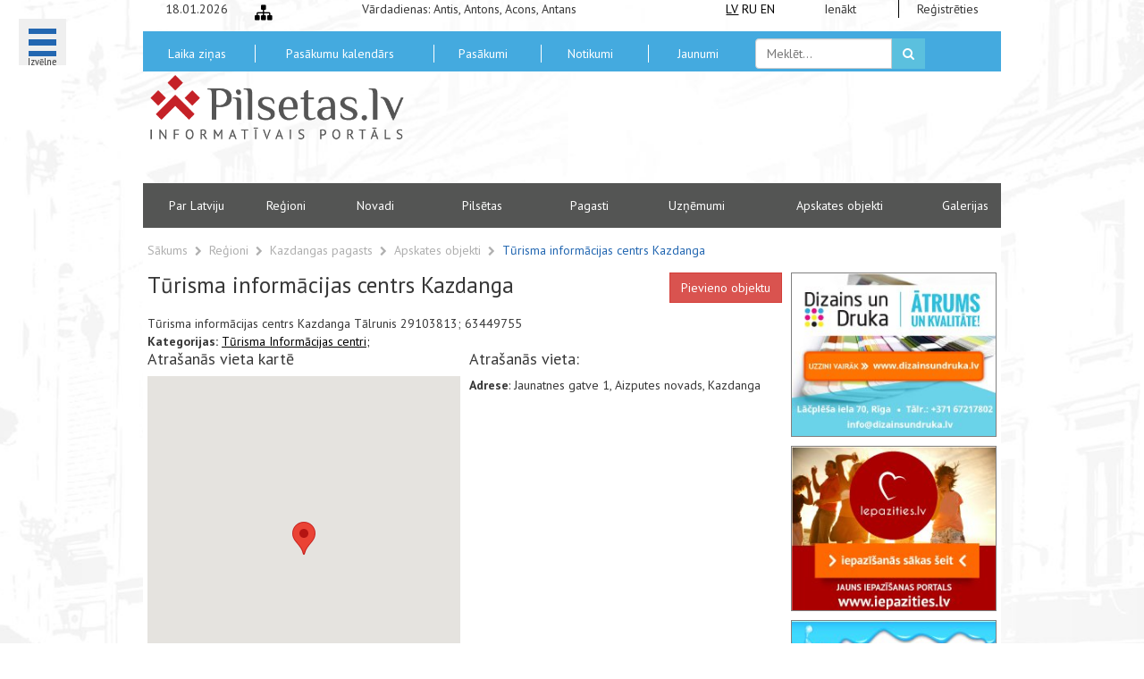

--- FILE ---
content_type: text/html; charset=UTF-8
request_url: https://pilsetas.lv/lv/apskates-objekti/tic-kazdanga
body_size: 6769
content:
<!DOCTYPE html>
<html lang="lv">
<head>
    <meta charset="UTF-8">
    <meta name="viewport" content="width=device-width, initial-scale=1.0">
    <title> Tūrisma informācijas centrs Kazdanga | Apskates objekti Kazdangas pagastā, Latvijā </title>
    <link rel="favorite icon"
          href="https://pilsetas.lv/assets/front/css/img/favicon.ico"/>
    <meta name="keywords"
          content="Tūrisma informācijas centrs  Kazdanga, TIC  Kazdanga">
    <meta name="description"
          content="Tūrisma informācijas centrs Kazdanga">
    <meta name="author" content="RT Kompānija">

    <link
        href='https://fonts.googleapis.com/css?family=PT+Sans:400,700&subset=latin,cyrillic'
        rel='stylesheet' type='text/css'>
    <link media="all" type="text/css" rel="stylesheet" href="https://pilsetas.lv/assets/front/css/bootstrap/css/bootstrap.css">
    <link media="all" type="text/css" rel="stylesheet" href="https://pilsetas.lv/assets/front/css/helpers.css">
    <link media="all" type="text/css" rel="stylesheet" href="//cdnjs.cloudflare.com/ajax/libs/font-awesome/4.2.0/css/font-awesome.min.css">
    <link media="all" type="text/css" rel="stylesheet" href="https://pilsetas.lv/assets/front/css/custom-fonts.css?v=1768725083">
    <link media="all" type="text/css" rel="stylesheet" href="https://pilsetas.lv/assets/front/css/weather-icons.css">
    <link media="all" type="text/css" rel="stylesheet" href="https://pilsetas.lv/assets/front/css/main.css?v=1768725083">
    <link media="all" type="text/css" rel="stylesheet" href="https://pilsetas.lv/assets/front/css/menu_bubble.css">
    <link media="all" type="text/css" rel="stylesheet" href="https://pilsetas.lv/assets/front/css/jquery.bxslider.css">
    <link media="all" type="text/css" rel="stylesheet" href="https://pilsetas.lv/assets/front/gdpr-banner/style.css">
        <link media="all" type="text/css" rel="stylesheet" href="https://pilsetas.lv/assets/front/css/jquery.bxslider.css">

    <script type='text/javascript' src='https://platform-api.sharethis.com/js/sharethis.js#property=67654c7227271500125f183d&product=inline-share-buttons' async='async'></script>
    <style>
        #st-2 .st-btn {
          display: inline-block !important;
        }

        #st-2 .st-btn[data-network='skype'], #st-2 .st-btn[data-network='sharethis'] {
          display: none !important;
        }
    </style>

    <!--script type="text/javascript">

	  var _gaq = _gaq || [];
	  _gaq.push(['_setAccount', 'UA-21422346-2']);
	  _gaq.push(['_setDomainName', '.pilsetas.lv']);
	  _gaq.push(['_trackPageview']);

	  (function() {
	    var ga = document.createElement('script'); ga.type = 'text/javascript'; ga.async = true;
	    ga.src = ('https:' == document.location.protocol ? 'https://ssl' : 'https://www') + '.google-analytics.com/ga.js';
	    var s = document.getElementsByTagName('script')[0]; s.parentNode.insertBefore(ga, s);
	  })();

	</script-->

    <!-- Google Tag Manager -->
    <script>(function (w, d, s, l, i) {
        w[l] = w[l] || []
        w[l].push({
          'gtm.start':
            new Date().getTime(), event: 'gtm.js'
        })
        var f = d.getElementsByTagName(s)[0],
          j = d.createElement(s), dl = l != 'dataLayer' ? '&l=' + l : ''
        j.async = true
        j.src =
          'https://www.googletagmanager.com/gtm.js?id=' + i + dl
        f.parentNode.insertBefore(j, f)
      })(window, document, 'script', 'dataLayer', 'GTM-M2J8BKCB')</script>
    <!-- End Google Tag Manager -->

    <!-- Google tag (gtag.js) GA4 -->
    <script async
            src="https://www.googletagmanager.com/gtag/js?id=G-QZ183CP08B"></script>
    <script>
      window.dataLayer = window.dataLayer || []

      function gtag() {
        dataLayer.push(arguments)
      }

      gtag('js', new Date())

      gtag('config', 'G-QZ183CP08B')
    </script>

	<!-- Start cookieyes banner -->
	<script id="cookieyes" type="text/javascript" src="https://cdn-cookieyes.com/client_data/33b1a33a642c8c3c1b764dd2/script.js"></script>
	<!-- End cookieyes banner -->

</head>
<body id="body">

<!-- Google Tag Manager (noscript) -->
<noscript>
    <iframe src="https://www.googletagmanager.com/ns.html?id=GTM-M2J8BKCB"
            height="0" width="0"
            style="display:none;visibility:hidden"></iframe>
</noscript>
<!-- End Google Tag Manager (noscript) -->
<div id="second-background">
        <div class="menu-wrap">
	<nav class="menu">
		<div class="icon-list">
						<a href="https://pilsetas.lv/lv/admin/login" class="b-bottom-dash">
				<i class="tx-white fa fa-user smaller-80"></i>
				<span>Mans portāls</span>
			</a>
							<a href="https://pilsetas.lv/lv/par-latviju">
				<span>Par Latviju</span></a>
							<a href="https://pilsetas.lv/lv/pilsetas">
				<span>Pilsētas</span></a>
							<a href="https://pilsetas.lv/lv/novadi">
				<span>Novadi</span></a>
							<a href="https://pilsetas.lv/lv/pagasti">
				<span>Pagasti</span></a>
							<a href="https://pilsetas.lv/lv/galerijas">
				<span>Galerijas</span></a>
			
			<a href="https://pilsetas.lv/lv/latvijas_regioni"><span>Reģioni</span></a>
			<a href="https://pilsetas.lv/lv/apskates-objekti/visi"><span>Apskates objekti</span></a>
			<a href="https://pilsetas.lv/lv/notikumi"><span>Notikumi</span></a>
			<a href="https://pilsetas.lv/lv/pasakumi/visi"><span>Pasākumi</span></a>
			<a href="https://pilsetas.lv/lv/uznemumi/visi"><span>Uzņēmumi</span></a>
			<a href="https://pilsetas.lv/lv/uznemumi/naktsmitnes?category=776"><span>Naktsmītnes</span></a>
			<a href="https://pilsetas.lv/lv/apskates-objekti/turisma-informacijas-centri?category=4" class="b-bottom-dash"><span>Tūrisma I.C.</span></a>

			<a href="https://pilsetas.lv/lv/onlineradio"><span>Online Radio</span></a>
			<a href="https://pilsetas.lv/lv/bankomati"><span>Bankomāti</span></a>
							<a href="https://pilsetas.lv/lv/kontakti">
				<span>Kontakti</span></a>
							<a href="https://pilsetas.lv/lv/saites">
				<span>Saites</span></a>
							<a href="https://pilsetas.lv/lv/lapas-karte">
				<span>Lapas karte</span></a>
					</div>
	</nav>
	<button class="close-button" id="close-button">Close</button>
	<div class="morph-shape" id="morph-shape" data-morph-open="M-7.312,0H15c0,0,66,113.339,66,399.5C81,664.006,15,800,15,800H-7.312V0z;M-7.312,0H100c0,0,0,113.839,0,400c0,264.506,0,400,0,400H-7.312V0z">
		<svg xmlns="https://w3.org/2000/svg" width="100%" height="100%" viewBox="0 0 100 800" preserveAspectRatio="none">
			<path d="M-7.312,0H0c0,0,0,113.839,0,400c0,264.506,0,400,0,400h-7.312V0z"/>
		</svg>
	</div>
</div>

<button title="Izvēlne" class="menu-button" id="open-button" style="height:52px">
	<br><span class="smaller-50">Izvēlne</span>
</button>

    <div class="container">

                <div class="row first-line">
    <div class="col-md-3 text-center hidden-sm hidden-xs">18.01.2026</div>
    <div class="col-md-3 hidden-sm hidden-xs">
        <a class="bigger-140 inline-block pointer" title="Lapas karte"
           href="https://pilsetas.lv/lv/lapas-karte">
            <i class="fa fa-sitemap"></i>
        </a>
    </div>
    <div class="col-md-10 hidden-sm hidden-xs">Vārdadienas: Antis, Antons, Acons, Antans</div>
    <div class="col-md-2 text-center">
        <a title="Latviski" style="text-decoration: underline;"   class="inline-block tx-black" href="https://pilsetas.lv">LV</a>
        <a title="По-русски"  class="inline-block tx-black" href="https://pilsetas.lv/ru">RU</a>
        <a title="Latviski"  class="inline-block tx-black" href="https://pilsetas.lv/en">EN</a>
    </div>
    <div class="col-md-3 text-center">
        <a class="tx-dark" href="https://pilsetas.lv/lv/admin/login">Ienākt</a>
    </div>
    <div class="col-md-3 text-center">
        <a class="tx-dark b-left" href="https://pilsetas.lv/lv/admin/login">Reģistrēties</a>
    </div>
</div>

<div class="row bg-lightblue second-line">

    <div class=" col-md-3 text-center voffset-5">
        <a title="Laika ziņas" class="pointer white-link" href="https://pilsetas.lv/lv/laika-zinas">
            Laika ziņas        </a>
    </div>
    <div class=" col-md-5 text-center voffset-5">
        <a title="Pasākumu kalendārs" class="pointer white-link b-left"
           href="https://pilsetas.lv/lv/pasakumu-kalendars">
            Pasākumu kalendārs        </a>
    </div>
    <div class=" col-md-3 text-center voffset-5">
        <a title="Pasākumi" class="pointer white-link b-left"
           href="https://pilsetas.lv/lv/pasakumi/visi">
            Pasākumi        </a>
    </div>
    <div class="col-md-3 text-center voffset-5">
        <a title="Notikumi" class="pointer white-link b-left"
           href="https://pilsetas.lv/lv/notikumi">
            Notikumi        </a>
    </div>
    <div class="col-md-3 text-center voffset-5">
        <a class="pointer white-link b-left" title="Jaunumi no Latvijas pilsētām"
           href="https://pilsetas.lv/lv/jaunumi">
            Jaunumi        </a>
    </div>
    <div class="col-md-5">
        <form method="GET" action="https://pilsetas.lv/lv/meklet" accept-charset="UTF-8" class="form-inline voffset-8" role="form">        <div class="form-group">
            <div class="input-group">
                <input placeholder="Meklēt..." class="form-control" name="search" type="text">                <div class="input-group-addon pointer search-submit">
                    <button class="btn btn-info" style="padding:7px 12px 7px 12px">
                        <i class="fa fa-search"></i>
                    </button>
                </div>
            </div>
        </div>
        </form>    </div>

</div>
<div class="row third-line">
    <div class="col-md-8 text-center">
        <a title="Pilsetas.lv" class="tx-dark" href="https://pilsetas.lv/lv">
            <img class="img-responsive" width="290" src="https://pilsetas.lv/assets/front/css/img/latvijas_pilsetas.png"
                 alt="Informācija par Latvijas pilsētām un tūrisma iespējām" title="Informācija par Latvijas pilsētām un tūrisma iespējām">
        </a>
    </div>
    <div class="col-md-16">
                    <div class="voffset-20">
                <script async src="//pagead2.googlesyndication.com/pagead/js/adsbygoogle.js"></script>
                <!-- Pilsetas.lv -->
                <ins class="adsbygoogle"
                     style="display:inline-block;width:600px;height:100px"
                     data-ad-client="ca-pub-9577872014387628"
                     data-ad-slot="2023179303"></ins>
                <script>
                  (adsbygoogle = window.adsbygoogle || []).push({})
                </script>
            </div>
            </div>
</div>
<div class="row bg-grey fourth-line">
            <div class="col-md-3 text-center ">
            <a
                    title="Par Latviju"
                    class="pointer white-link"
                    href="https://pilsetas.lv/lv/par-latviju">
                Par Latviju            </a>
        </div>
        <div class="col-md-2 text-center ">
        <a title="Reģioni" class="pointer white-link" href="https://pilsetas.lv/lv/latvijas_regioni">
            Reģioni        </a>
    </div>
            <div class="col-md-3 text-center ">
            <a
                    title="Latvijas novadu saraksts"
                    class="pointer white-link"
                    href="https://pilsetas.lv/lv/novadi">
                Novadi            </a>
        </div>
                <div class="col-md-3 text-center ">
            <a
                    title="Latvijas pilsētas"
                    class="pointer white-link"
                    href="https://pilsetas.lv/lv/pilsetas">
                Pilsētas            </a>
        </div>
                <div class="col-md-3 text-center ">
            <a
                    title="Latvijas pagastu saraksts"
                    class="pointer white-link"
                    href="https://pilsetas.lv/lv/pagasti">
                Pagasti            </a>
        </div>
        <div class="col-md-3 text-center ">
        <a title="Uzņēmumi" class="pointer white-link"
           href="https://pilsetas.lv/lv/uznemumi/visi">Uzņēmumi</a>
    </div>
    <div class="col-md-5 text-center ">
        <a title="Apskates objekti" class="pointer white-link"
           href="https://pilsetas.lv/lv/apskates-objekti/visi">Apskates objekti</a>
    </div>
            <div class="col-md-2 text-center ">
            <a
                    title="Foto galerijas"
                    class="pointer white-link"
                    href="https://pilsetas.lv/lv/galerijas">
                Galerijas            </a>
        </div>
    </div>

                <div class="content-wrap">
                <div class="row">
	<div class="col-md-24">

		<div class="breadcrumb-row voffset-15">
			<a href="https://pilsetas.lv/lv" class="tx-light">Sākums</a>
							&nbsp;<i class="fa fa-chevron-right smaller-80 tx-light"></i>&nbsp;
									<a href="https://pilsetas.lv/lv/latvijas_regioni" class="tx-light v-center">
						Reģioni					</a>
											&nbsp;<i class="fa fa-chevron-right smaller-80 tx-light"></i>&nbsp;
									<a href="https://pilsetas.lv/lv/latvijas_regioni/kazdangas-pagasts" class="tx-light v-center">
						Kazdangas pagasts					</a>
											&nbsp;<i class="fa fa-chevron-right smaller-80 tx-light"></i>&nbsp;
									<a href="https://pilsetas.lv/lv/latvijas_regioni/kazdangas-pagasts/apskates-objekti" class="tx-light v-center">
						Apskates objekti					</a>
											&nbsp;<i class="fa fa-chevron-right smaller-80 tx-light"></i>&nbsp;
				 
					<a href="#" class="tx-darkblue v-center">
						Tūrisma informācijas centrs Kazdanga					</a>
									</div>
	</div>
</div>    <div class="row single-post">
        <div class="col-md-18">
            <div class="row">
                <div class="col-md-24">
                    <h1 class="bigger-180">
                        Tūrisma informācijas centrs Kazdanga                        <a href="https://pilsetas.lv/lv/admin/login" class="btn btn-danger pull-right">Pievieno objektu</a>                    </h1>
                </div>
            </div>
            <div class="row voffset-10">
                <div class="col-md-24">
                   Tūrisma informācijas centrs  Kazdanga Tālrunis  29103813; 63449755                 </div>
            </div>
                        <div class="row">
                <div class="col-md-24">
                    <strong>Kategorijas:</strong>
                                            <a title="Tūrisma Informācijas centri" href="https://pilsetas.lv/lv/apskates-objekti/visi?category=4">Tūrisma Informācijas centri;</a>
                     
                </div>
            </div>
            <div class="row">
                <div class="col-md-12">
                    <h2>Atrašanās vieta kartē</h2>
                    <div id="google-map"></div>
                </div>
                <div class="col-md-12">
                    <h2>Atrašanās vieta:</h2>
                                        <p>
                        <strong>Adrese</strong>: Jaunatnes gatve 1, Aizputes novads, Kazdanga  <br>                                          
                    </p>
                </div>
            </div>
        </div>
        <div class="col-md-6">
           <a title="Dizains un Druka - poligrāfijas pakalpojumi" target="_blank" href="https://dizainsundruka.lv"><img src="https://pilsetas.lv/pictures/banners/dizainsundruka.jpg" class="img-center img-responsive" style="border:1px solid grey" alt="Dizains un Druka"></a>
<a title="Iepazieties.lv - iepazīšanās portāls Internetā" target="_blank" href="https://iepazities.lv"><img src="https://pilsetas.lv/pictures/banners/iepazities.jpg" class="img-center img-responsive voffset-10" style="border:1px solid grey" alt="Iepazieties.lv"></a>
<a title="Tipografijas.lv - poligrāfijas pakalpojumi" target="_blank" href="https://tipografijas.lv"><img src="https://pilsetas.lv/pictures/banners/tipografijas.jpg" class="img-center img-responsive voffset-10" style="border:1px solid grey" alt="Tipografijas.lv"></a>
<a title="Fotostudijas.lv - fotostudija Rīgā" target="_blank" href="https://fotostudijas.lv"><img src="https://pilsetas.lv/pictures/banners/fotostudijas.jpg" class="img-center img-responsive voffset-10" style="border:1px solid grey" alt="Fotostudijas.lv"></a>
<a title="WEBSEO.lv - mājaslapu izstrāde un dizains" target="_blank" href="https://webseo.lv"><img src="https://pilsetas.lv/pictures/banners/webseo.jpg" class="img-center img-responsive voffset-10" style="border:1px solid grey" alt="Webseo.lv"></a>
    <!--a target="_blank" href="https://slots.info/best-casinos/latvia/"><img src="https://pilsetas.lv/pictures/banners/slots-info.jpg" class="img-center img-responsive voffset-10" style="border:1px solid grey" alt="https://slots.info/best-casinos/latvia/"></a-->
        </div>
    </div>

    <div class="row voffset-10">
        <div class="container">
    <div class="row">
        <div class="col-md-6 your-add">
            <img class="img-responsive" src="https://pilsetas.lv/assets/front/css/img/pilsetas_reklama.png" title="Izvietot reklāmu portālā pilsetas.lv" alt="Reklāma pilsetas.lv">
        </div>
        <div class="col-md-6 your-add">
            <img class="img-responsive" src="https://pilsetas.lv/assets/front/css/img/pilsetas_reklama.png" title="Izvietot reklāmu portālā pilsetas.lv" alt="Reklāma pilsetas.lv">
        </div>
        <div class="col-md-6 your-add">
            <img class="img-responsive" src="https://pilsetas.lv/assets/front/css/img/pilsetas_reklama.png" title="Izvietot reklāmu portālā pilsetas.lv" alt="Reklāma pilsetas.lv">
        </div>
        <div class="col-md-6 your-add">
            <img class="img-responsive" src="https://pilsetas.lv/assets/front/css/img/pilsetas_reklama.png" title="Izvietot reklāmu portālā pilsetas.lv" alt="Reklāma pilsetas.lv">
        </div>
    </div>
    <div class="row">
        <div class="col-xs-24">
            <div class="row">
                <div class="col-sm-10 xidden-xs"><hr class="tx-black voffset-35"></div>
                <div class="col-sm-4 col-xs-24 text-center">
                    <h3 class="text-center">Mūsu partneri</h3>
                </div>
                <div class="col-sm-10 xidden-xs"><hr class="tx-black voffset-35"></div>
            </div>
            <ul class="partners-bxslider hidden-till-load">
                <li>
                    <div class="row">
                        <div class="col-md-6 text-center col-sm-offset-1 col-md-offset-1">
                            <div class="bigger-200 voffset-40">WEBSEO</div>
                        </div>
                        <div class="col-md-16">
                            <h4 class="text-left tx-bold" style="font-style:italic">
                                <a target="_blank" href="https://webseo.lv" title="webseo.lv">
                                    www.webseo.lv
                                </a>
                            </h4>
                            <p class="bigger-120 tx-bold tx-grey" style="font-style:italic">
                                Mājas lapu izstrāde
                                Mājas lapu administrēšana.
                                SEO mājas lapu optimizācija interneta meklētājiem.
                                Mājas lapu popularizēšana internetā.
                                Reklāma internetā Google AdWords un citur.
                            </p>
                        </div>
                    </div>
                </li>
                <li>
                    <div class="row">
                        <div class="col-md-6 text-center col-sm-offset-1 col-md-offset-1">
                            <div class="bigger-200 voffset-40">WEBSEO</div>
                        </div>
                        <div class="col-md-16">
                            <h4 class="text-left tx-bold" style="font-style:italic">
                                <a target="_blank" href="https://webseo.lv" title="webseo.lv">
                                    www.webseo.lv
                                </a>
                            </h4>
                            <p class="bigger-120 tx-bold tx-grey" style="font-style:italic">
                                Разработка веб-сайтов
                                Администрирование веб-сайтов.
                                SEO оптимизация сайта для поисковых систем интернета.
                                Раскрутка веб-сайтов.
                                Реклама в интернете Google AdWords и другое.
                            </p>
                        </div>
                    </div>
                </li>
                <li>
                    <div class="row">
                        <div class="col-md-6 text-center col-sm-offset-1 col-md-offset-1" style="background: black;">
                            <img style="margin: 10px; display: inline-block;" height="75" src="https://fotostudijas.lv/wp-content/uploads/2021/09/fotostudijas-logo-top.png" alt="Fotostudijas.lv" class="img-center">
                        </div>
                        <div class="col-md-16">
                            <h4 class="text-left tx-bold" style="font-style:italic">
                                <a target="_blank" href="https://fotostudijas.lv" title="Fotostudijas.lv">
                                    www.fotostudijas.lv
                                </a>
                            </h4>
                            <p class="bigger-120 tx-bold tx-grey" style="font-style:italic">
                                Fotosesijas un video filmēšana. Fotostudija Rīgā. Fotogrāfs ar pieredzi.
                            </p>
                        </div>
                    </div>
                </li>
                <li>
                    <div class="row">
                        <div class="col-md-6 text-center col-sm-offset-1 col-md-offset-1">
                            <img src="https://tipografijas.lv/wp-content/uploads/2020/04/logo_tipografijas.png" alt="Tipografijas.lv" class="img-responsive">
                        </div>
                        <div class="col-md-16">
                            <h4 class="text-left tx-bold" style="font-style:italic">
                                <a target="_blank" href="https://tipografijas.lv" title="Tipografijas.lv">
                                    www.tipografijas.lv
                                </a>
                            </h4>
                            <p class="bigger-120 tx-bold tx-grey" style="font-style:italic">
                                Tipogrāfijas pakalpojumi. Poligrāfija - Grafiskais dizains un maketēšana
                            </p>
                        </div>
                    </div>
                </li>
                <li>
                    <div class="row">
                        <div class="col-md-6 text-center col-sm-offset-1 col-md-offset-1">
                            <img src="https://dizainsundruka.lv/images/logo-dizains-druka.png" alt="Dizaina un drukas pakalpojumi" class="img-responsive">
                        </div>
                        <div class="col-md-16">
                            <h4 class="text-left tx-bold" style="font-style:italic">
                                <a target="_blank" href="https://dizainsundruka.lv" title="Dizainsundruka.lv">
                                    www.dizainsundruka.lv
                                </a>
                            </h4>
                            <p class="bigger-120 tx-bold tx-grey" style="font-style:italic">
                                Kvalitatīvi un operatīvi pakalpojumui, dizainā un drukā, par pieņemamām cenām - uzņēmumiem un privātpersonām.
                            </p>
                        </div>
                    </div>
                </li>
            </ul>
        </div>
    </div>
</div>
<div class="drop-shadow"></div>
    </div>
        </div>

                <div class="row footer bg-white">
    <div class="col-md-24">
        <div class="row text-center footer-first-line voffset-10 bg-grey">
                            <div class="col-md-4 v-anchor" style="border-right:1px solid white">
                    <a class="tx-white v-center inline-block" title="Lapas karte"
                       href="https://pilsetas.lv/lv/lapas-karte">
                        Lapas karte                    </a>
                </div>
                                    <div class="col-md-4 v-anchor">
                        <a class="tx-white v-center inline-block"
                           href="https://pilsetas.lv/lv/kontakti"
                           title="Kontakti">
                            Kontakti                        </a>
                    </div>
                                    <div class="col-md-4 v-anchor">
                        <a class="tx-white v-center inline-block"
                           href="https://pilsetas.lv/lv/autortiesibas"
                           title="Autortiesības">
                            Autortiesības                        </a>
                    </div>
                                    <div class="col-md-4 v-anchor">
                        <a class="tx-white v-center inline-block"
                           href="https://pilsetas.lv/lv/reklamas-reklamrakstu-cenas"
                           title="Reklāma">
                            Reklāma                        </a>
                    </div>
                                    <div class="col-md-4 v-anchor">
                        <a class="tx-white v-center inline-block"
                           href="https://pilsetas.lv/lv/par-portalu"
                           title="Par Portālu">
                            Par Portālu                        </a>
                    </div>
                                    <div class="col-md-4 v-anchor">
                        <a class="tx-white v-center inline-block"
                           href="https://pilsetas.lv/lv/saites"
                           title="Saites">
                            Saites                        </a>
                    </div>
                                    </div>
        <div class="row text-center footer-second-line">
            <div class="row voffset-10">
                <div class="col-md-15 col-md-offset-1">
                    <h3 class="text-left tx-bold">Par mums</h3>
                    <div class="voffset-20">
                        <p class="bigger-120 tx-bold tx-grey text-left" style="font-style:italic">
                            Par Latviju, Latvijas pagasti, novadi, pilsētas. Pasākumi, jaunumi, tūrisms, apskates objekti un viesnīcas. Latvijas statistika, administratīvi teritoriālais iedalījums                        </p>
                    </div>
                </div>
                <div class="col-md-8">
                    <h3 class="tx-bold">Mēs sociālajos tīklos</h3>
                    <div class="row voffset-20 text-center socials-bar">
                        <div>
                            <a target="_blank" class="tx-draugiem" title="Draugiem.lv"
                               href="https://www.draugiem.lv/pilsetas.lv/"><i class="icon-draugiem bigger-280"></i></a>
                        </div>
                        <div>
                            <a target="_blank" class="tx-twitter" title="Twitter"
                               href="https://twitter.com/pilsetas_lv"><i class="icon-twitter bigger-280"></i></a>
                        </div>
                        <div>
                            <a target="_blank" class="tx-facebook" title="Facebook"
                               href="https://www.facebook.com/profile.php?id=100090298568124">
                                <i class="icon-facebook bigger-280"></i>
                            </a>
                        </div>
                        <div>
                            <a target="_blank" class="tx-youtube" title="YouTube"
                               href="https://www.youtube.com/@Pilsetaslv">
                                <i class="icon-youtube bigger-280"></i>
                            </a>
                        </div>
                        <div>
                            <a target="_blank" class="tx-instagram" title="Instagram"
                               href="https://www.instagram.com/pilsetas.lv/">
                                <i class="icon-instagram bigger-280"></i>
                            </a>
                        </div>
                        <div>
                            <a target="_blank" class="tx-tiktok" title="TikTok"
                               href="https://www.tiktok.com/@pilsetas.lv">
                                <i class="icon-tiktok bigger-280"></i>
                            </a>
                        </div>
                        <div>
                            <a target="_blank" class="tx-telegram" title="Telegram"
                               href="https://t.me/pilsetas_lv">
                                <i class="icon-telegram bigger-280"></i>
                            </a>
                        </div>
                    </div>
                </div>
            </div>
        </div>
        <div class="row">
            <div class="col-md-24">
                <div class="text-center" style="margin-bottom: 30px;">
                    <div class="booking-banner-desktop">
                        <ins class="bookingaff" data-aid="2280808" data-target_aid="2280808" data-prod="banner"
                             data-width="728" data-height="90" data-lang="lv">
                            <a href="//www.booking.com?aid=2280808">Booking.com</a>
                        </ins>
                        <script type="text/javascript">
                          (function (d, sc, u) {
                            var s = d.createElement(sc), p = d.getElementsByTagName(sc)[0]
                            s.type = 'text/javascript'
                            s.async = true
                            s.src = u + '?v=' + (+new Date())
                            p.parentNode.insertBefore(s, p)
                          })(document, 'script', '//cf.bstatic.com/static/affiliate_base/js/flexiproduct.js')
                        </script>
                    </div>

                    <div class="booking-banner-mobile">
                        <ins class="bookingaff" data-aid="2280905" data-target_aid="2280905" data-prod="banner"
                             data-width="300" data-height="250" data-lang="lv">
                            <a href="//www.booking.com?aid=2280905">Booking.com</a>
                        </ins>
                        <script type="text/javascript">
                          (function (d, sc, u) {
                            var s = d.createElement(sc), p = d.getElementsByTagName(sc)[0]
                            s.type = 'text/javascript'
                            s.async = true
                            s.src = u + '?v=' + (+new Date())
                            p.parentNode.insertBefore(s, p)
                          })(document, 'script', '//cf.bstatic.com/static/affiliate_base/js/flexiproduct.js')
                        </script>
                    </div>
                </div>

                <h4 class="text-center tx-black">
                    <a href="https://rtkompanija.lv" title="Web Izstrāde" target="_blank">RT Kompānija</a>,
                    <a href="https://webseo.lv" title="Web SEO" target="_blank">WEBSEO</a>
                    &copy; 2003-2026 pilsetas.lv</h4>
            </div>
        </div>
        
            <div class="row hidden-till-load">
                <div class="col-md-24 text-center" style="padding-bottom:15px;">
                    <!--iframe class="booking-com" height="90" width="728" scrolling="no" frameborder="0" name="banner" src="https://booking.com?aid=341465;tmpl=banner_728x90;label=banner_728_90;blang=en"></iframe-->

                                        </div>
            </div>

            </div>
</div>
        <script>window.window = window.window || {};window.locale = 'lv';window.urlGetEvents = 'https://pilsetas.lv/lv/events/calendar/load';</script>    </div>

    <script src="https://code.jquery.com/jquery-1.11.1.min.js"></script>
		<script src="https://pilsetas.lv/assets/front/js/functions.js"></script>
		<script src="https://pilsetas.lv/assets/front/js/spin.min.js"></script>
		<script src="https://pilsetas.lv/assets/front/js/main.js"></script>
		<script src="https://pilsetas.lv/assets/front/js/snap.svg-min.js"></script>
		<script src="https://pilsetas.lv/assets/front/js/classie.js"></script>
		<script src="https://pilsetas.lv/assets/front/js/menu_bubble.js"></script>
		<script src="https://pilsetas.lv/assets/front/js/jquery.bxslider.min.js"></script>

		<script src="https://pilsetas.lv/assets/front/gdpr-banner/script.js"></script>
		<!--[if IE]>
    <script src="https://html5shiv.googlecode.com/svn/trunk/html5.js"></script>
    <![endif]-->
    
    <script src="https://pilsetas.lv/assets/front/js/jquery.bxslider.min.js"></script>
    <script src="https://pilsetas.lv/assets/front/js/galleries.js"></script>
    <script src="https://maps.googleapis.com/maps/api/js?key=AIzaSyBjsMEDn5USFeFzaEIdx8KpAmjjN2h75UM&amp;v=3.exp"></script>

    <script type="text/javascript">
        $(function(){
            var map;
            function initialize() {
                var myLatlng = new google.maps.LatLng(56.73352, 21.73228);
                var mapOptions = {
                zoom: 14,
                center: myLatlng
                }
                var map = new google.maps.Map(document.getElementById('google-map'), mapOptions);

                var marker = new google.maps.Marker({
                  position: myLatlng,
                  map: map,
                  title: 'Tūrisma informācijas centrs Kazdanga'
                });
            }
                            google.maps.event.addDomListener(window, 'load', initialize);
                    });
    </script>
</div>
<script data-ad-client="ca-pub-9577872014387628" async
        src="https://pagead2.googlesyndication.com/pagead/js/adsbygoogle.js"></script>
</body>
</html>


--- FILE ---
content_type: text/html; charset=UTF-8
request_url: https://www.booking.com/flexiproduct.html?product=banner&w=728&h=90&lang=lv&aid=2280808&target_aid=2280808&tmpl=affiliate_banner&fid=1768725086178&affiliate-link=widget1&
body_size: 1813
content:
<!DOCTYPE html>
<html lang="en">
<head>
    <meta charset="utf-8">
    <meta name="viewport" content="width=device-width, initial-scale=1">
    <title></title>
    <style>
        body {
            font-family: "Arial";
        }
    </style>
    <script type="text/javascript">
    window.awsWafCookieDomainList = ['booking.com'];
    window.gokuProps = {
"key":"AQIDAHjcYu/GjX+QlghicBgQ/7bFaQZ+m5FKCMDnO+vTbNg96AEjXDd5GG2UH21aRSEdOOwEAAAAfjB8BgkqhkiG9w0BBwagbzBtAgEAMGgGCSqGSIb3DQEHATAeBglghkgBZQMEAS4wEQQMJRvj6KHN1SZDyy/bAgEQgDuB43sNIUY3n1BtkX7MJggT1sT3DunwpTm7Vis+NY8Ug+2LuSOB5YQEK8OE4REU0M09ckOEhHSpn/2kHw==",
          "iv":"D5495ACuugAABmsJ",
          "context":"U9Ur00eQAHJ7x3P6pnXRqAGS8TQDY7oJISykunC7vx5vppfOKfj4xtVLG2OzxnTwoa/aIHe4YR96PV3py3ofUiwGukq87E0ZWKHrJlI7UR3Lpo9qg6jrsRmEo/8ZMAhuI/ODxSXXiu8lGDImInObt66XT4jxKsXBzgvKAlhVT9hhH9D2EwzTWI4lOOjAeXlJ/Wo2FeX2FBLZS3DK+sA5QicQ1pR0/e8aPtZscW+jM4y3X7H1Z2QPb8O0nk5g+T4o9gJhk+2UzVy2l/16g0YFS9E5XvbV390AFrbioATc57AdHGAgVTKEiV4jUmdnrSGF1Yx/F3Bsqufoey1dIWphI70kQHGxvFpquqycv/WFl5l3nWY="
};
    </script>
    <script src="https://d8c14d4960ca.337f8b16.us-east-2.token.awswaf.com/d8c14d4960ca/a18a4859af9c/f81f84a03d17/challenge.js"></script>
</head>
<body>
    <div id="challenge-container"></div>
    <script type="text/javascript">
        AwsWafIntegration.saveReferrer();
        AwsWafIntegration.checkForceRefresh().then((forceRefresh) => {
            if (forceRefresh) {
                AwsWafIntegration.forceRefreshToken().then(() => {
                    window.location.reload(true);
                });
            } else {
                AwsWafIntegration.getToken().then(() => {
                    window.location.reload(true);
                });
            }
        });
    </script>
    <noscript>
        <h1>JavaScript is disabled</h1>
        In order to continue, we need to verify that you're not a robot.
        This requires JavaScript. Enable JavaScript and then reload the page.
    </noscript>
</body>
</html>

--- FILE ---
content_type: text/html; charset=UTF-8
request_url: https://www.booking.com/flexiproduct.html?product=banner&w=300&h=250&lang=lv&aid=2280905&target_aid=2280905&tmpl=affiliate_banner&fid=1768725086219&affiliate-link=widget1&
body_size: 1810
content:
<!DOCTYPE html>
<html lang="en">
<head>
    <meta charset="utf-8">
    <meta name="viewport" content="width=device-width, initial-scale=1">
    <title></title>
    <style>
        body {
            font-family: "Arial";
        }
    </style>
    <script type="text/javascript">
    window.awsWafCookieDomainList = ['booking.com'];
    window.gokuProps = {
"key":"AQIDAHjcYu/GjX+QlghicBgQ/7bFaQZ+m5FKCMDnO+vTbNg96AEjXDd5GG2UH21aRSEdOOwEAAAAfjB8BgkqhkiG9w0BBwagbzBtAgEAMGgGCSqGSIb3DQEHATAeBglghkgBZQMEAS4wEQQMJRvj6KHN1SZDyy/bAgEQgDuB43sNIUY3n1BtkX7MJggT1sT3DunwpTm7Vis+NY8Ug+2LuSOB5YQEK8OE4REU0M09ckOEhHSpn/2kHw==",
          "iv":"D5498gCs/AAABpcD",
          "context":"H6stwMhcw8+nePZ/vvIruYewfZq6Q1GWvmz26ToHnRQXi68CH69EiZUDyYMPPEn0S5WLBqnVR5nmUYuYaBmUTAl3VAujxb4jTRzOw6GzowMHkFjc5ArUp20wx/bDr1e6FC+RXae7bSbclkLMujfLk+SzZ3O1Lmd7yZZyF8acTLF8pro/auaPa/Igw06gtT0asgf8xuhwlwYp6xrGCA5OVdeMndVGqEEq6h9BoJQM4QQgQlJK+vH9Zs0nv8gfV8epbzzBGIRWnoL5xUC1VT8EtFYugU2Jw7aryBcuHI3pXkeKZmwqXm1M+O4l2Mf893ffAqa7MI0PcvewxWX+RAyFcueq9zjXqbDiP1dfr2wKBOfDf/s="
};
    </script>
    <script src="https://d8c14d4960ca.337f8b16.us-east-2.token.awswaf.com/d8c14d4960ca/a18a4859af9c/f81f84a03d17/challenge.js"></script>
</head>
<body>
    <div id="challenge-container"></div>
    <script type="text/javascript">
        AwsWafIntegration.saveReferrer();
        AwsWafIntegration.checkForceRefresh().then((forceRefresh) => {
            if (forceRefresh) {
                AwsWafIntegration.forceRefreshToken().then(() => {
                    window.location.reload(true);
                });
            } else {
                AwsWafIntegration.getToken().then(() => {
                    window.location.reload(true);
                });
            }
        });
    </script>
    <noscript>
        <h1>JavaScript is disabled</h1>
        In order to continue, we need to verify that you're not a robot.
        This requires JavaScript. Enable JavaScript and then reload the page.
    </noscript>
</body>
</html>

--- FILE ---
content_type: text/html; charset=utf-8
request_url: https://www.google.com/recaptcha/api2/aframe
body_size: 270
content:
<!DOCTYPE HTML><html><head><meta http-equiv="content-type" content="text/html; charset=UTF-8"></head><body><script nonce="Xp7Kt4HSYBqW-fKQCUDLMw">/** Anti-fraud and anti-abuse applications only. See google.com/recaptcha */ try{var clients={'sodar':'https://pagead2.googlesyndication.com/pagead/sodar?'};window.addEventListener("message",function(a){try{if(a.source===window.parent){var b=JSON.parse(a.data);var c=clients[b['id']];if(c){var d=document.createElement('img');d.src=c+b['params']+'&rc='+(localStorage.getItem("rc::a")?sessionStorage.getItem("rc::b"):"");window.document.body.appendChild(d);sessionStorage.setItem("rc::e",parseInt(sessionStorage.getItem("rc::e")||0)+1);localStorage.setItem("rc::h",'1768725090660');}}}catch(b){}});window.parent.postMessage("_grecaptcha_ready", "*");}catch(b){}</script></body></html>